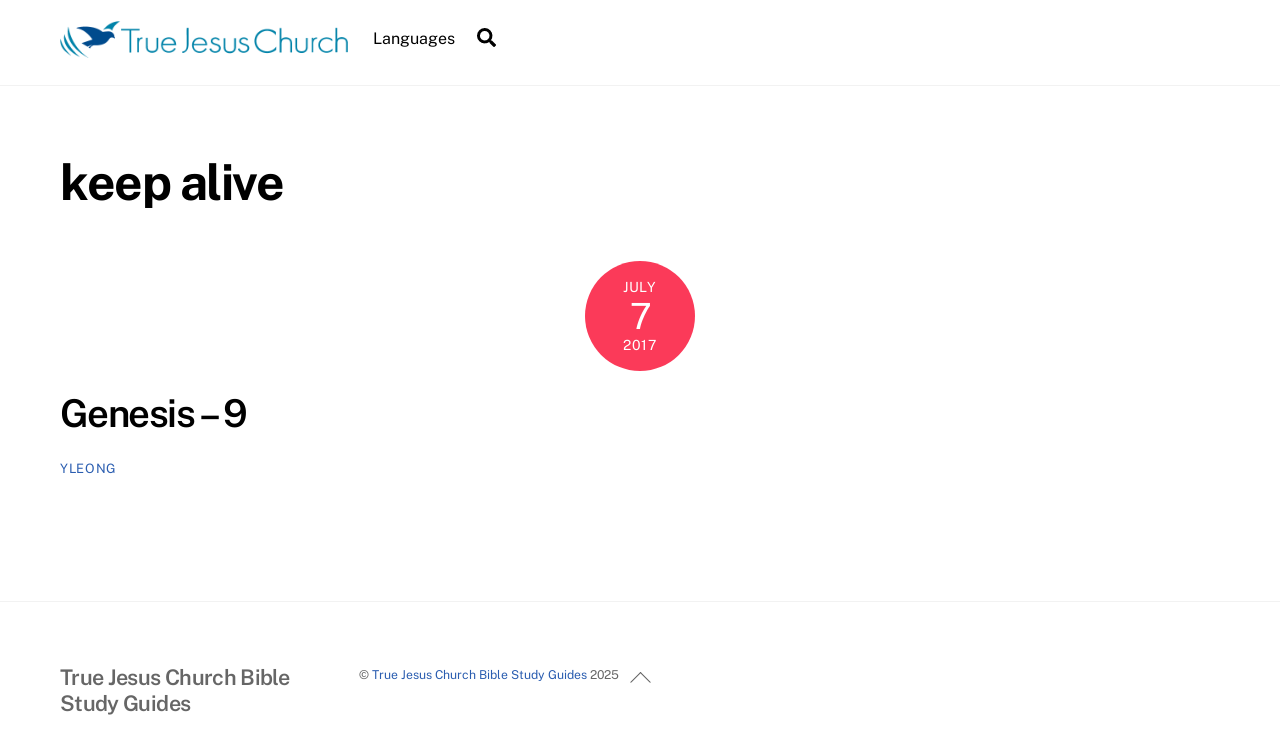

--- FILE ---
content_type: application/javascript; charset=UTF-8
request_url: https://bsg.tjc.org/cdn-cgi/challenge-platform/h/b/scripts/jsd/13c98df4ef2d/main.js?
body_size: 4410
content:
window._cf_chl_opt={VnHPF6:'b'};~function(W4,N,S,j,X,J,Q,P){W4=Y,function(o,a,Wv,W3,s,Z){for(Wv={o:275,a:226,s:208,Z:231,f:273,i:187,U:269},W3=Y,s=o();!![];)try{if(Z=-parseInt(W3(Wv.o))/1+-parseInt(W3(Wv.a))/2+-parseInt(W3(Wv.s))/3+parseInt(W3(Wv.Z))/4+parseInt(W3(Wv.f))/5+parseInt(W3(Wv.i))/6+parseInt(W3(Wv.U))/7,a===Z)break;else s.push(s.shift())}catch(f){s.push(s.shift())}}(W,725767),N=this||self,S=N[W4(193)],j=function(WI,Wm,WM,Wl,WU,Wo,a,s,Z){return WI={o:215,a:216},Wm={o:243,a:188,s:243,Z:243,f:243,i:236,U:243,l:296,M:188,m:296},WM={o:257},Wl={o:256},WU={o:257,a:296,s:214,Z:234,f:201,i:234,U:214,l:201,M:256,m:188,I:256,h:188,E:188,k:188,c:243,x:243,O:201,B:188,L:188,A:243,R:188,H:188,d:236},Wo=W4,a=String[Wo(WI.o)],s={'h':function(f,Wr){return Wr={o:233,a:296},null==f?'':s.g(f,6,function(i,Wa){return Wa=Y,Wa(Wr.o)[Wa(Wr.a)](i)})},'g':function(i,U,M,Ws,I,E,x,O,B,L,A,R,H,T,z,W0,W1,W2){if(Ws=Wo,null==i)return'';for(E={},x={},O='',B=2,L=3,A=2,R=[],H=0,T=0,z=0;z<i[Ws(WU.o)];z+=1)if(W0=i[Ws(WU.a)](z),Object[Ws(WU.s)][Ws(WU.Z)][Ws(WU.f)](E,W0)||(E[W0]=L++,x[W0]=!0),W1=O+W0,Object[Ws(WU.s)][Ws(WU.i)][Ws(WU.f)](E,W1))O=W1;else{if(Object[Ws(WU.U)][Ws(WU.Z)][Ws(WU.l)](x,O)){if(256>O[Ws(WU.M)](0)){for(I=0;I<A;H<<=1,T==U-1?(T=0,R[Ws(WU.m)](M(H)),H=0):T++,I++);for(W2=O[Ws(WU.I)](0),I=0;8>I;H=H<<1.95|W2&1,U-1==T?(T=0,R[Ws(WU.h)](M(H)),H=0):T++,W2>>=1,I++);}else{for(W2=1,I=0;I<A;H=H<<1.15|W2,U-1==T?(T=0,R[Ws(WU.E)](M(H)),H=0):T++,W2=0,I++);for(W2=O[Ws(WU.M)](0),I=0;16>I;H=1.64&W2|H<<1,T==U-1?(T=0,R[Ws(WU.k)](M(H)),H=0):T++,W2>>=1,I++);}B--,0==B&&(B=Math[Ws(WU.c)](2,A),A++),delete x[O]}else for(W2=E[O],I=0;I<A;H=H<<1|W2&1,U-1==T?(T=0,R[Ws(WU.k)](M(H)),H=0):T++,W2>>=1,I++);O=(B--,B==0&&(B=Math[Ws(WU.x)](2,A),A++),E[W1]=L++,String(W0))}if(O!==''){if(Object[Ws(WU.U)][Ws(WU.Z)][Ws(WU.O)](x,O)){if(256>O[Ws(WU.I)](0)){for(I=0;I<A;H<<=1,U-1==T?(T=0,R[Ws(WU.k)](M(H)),H=0):T++,I++);for(W2=O[Ws(WU.I)](0),I=0;8>I;H=H<<1|1.58&W2,U-1==T?(T=0,R[Ws(WU.m)](M(H)),H=0):T++,W2>>=1,I++);}else{for(W2=1,I=0;I<A;H=H<<1|W2,T==U-1?(T=0,R[Ws(WU.B)](M(H)),H=0):T++,W2=0,I++);for(W2=O[Ws(WU.I)](0),I=0;16>I;H=W2&1|H<<1.63,U-1==T?(T=0,R[Ws(WU.L)](M(H)),H=0):T++,W2>>=1,I++);}B--,B==0&&(B=Math[Ws(WU.A)](2,A),A++),delete x[O]}else for(W2=E[O],I=0;I<A;H=1&W2|H<<1.95,T==U-1?(T=0,R[Ws(WU.R)](M(H)),H=0):T++,W2>>=1,I++);B--,0==B&&A++}for(W2=2,I=0;I<A;H=1&W2|H<<1,U-1==T?(T=0,R[Ws(WU.m)](M(H)),H=0):T++,W2>>=1,I++);for(;;)if(H<<=1,U-1==T){R[Ws(WU.H)](M(H));break}else T++;return R[Ws(WU.d)]('')},'j':function(f,WF){return WF=Wo,f==null?'':f==''?null:s.i(f[WF(WM.o)],32768,function(i,WN){return WN=WF,f[WN(Wl.o)](i)})},'i':function(i,U,M,WS,I,E,x,O,B,L,A,R,H,T,z,W0,W2,W1){for(WS=Wo,I=[],E=4,x=4,O=3,B=[],R=M(0),H=U,T=1,L=0;3>L;I[L]=L,L+=1);for(z=0,W0=Math[WS(Wm.o)](2,2),A=1;W0!=A;W1=H&R,H>>=1,0==H&&(H=U,R=M(T++)),z|=A*(0<W1?1:0),A<<=1);switch(z){case 0:for(z=0,W0=Math[WS(Wm.o)](2,8),A=1;W0!=A;W1=H&R,H>>=1,0==H&&(H=U,R=M(T++)),z|=A*(0<W1?1:0),A<<=1);W2=a(z);break;case 1:for(z=0,W0=Math[WS(Wm.o)](2,16),A=1;A!=W0;W1=H&R,H>>=1,0==H&&(H=U,R=M(T++)),z|=A*(0<W1?1:0),A<<=1);W2=a(z);break;case 2:return''}for(L=I[3]=W2,B[WS(Wm.a)](W2);;){if(T>i)return'';for(z=0,W0=Math[WS(Wm.s)](2,O),A=1;W0!=A;W1=R&H,H>>=1,0==H&&(H=U,R=M(T++)),z|=(0<W1?1:0)*A,A<<=1);switch(W2=z){case 0:for(z=0,W0=Math[WS(Wm.Z)](2,8),A=1;A!=W0;W1=R&H,H>>=1,0==H&&(H=U,R=M(T++)),z|=(0<W1?1:0)*A,A<<=1);I[x++]=a(z),W2=x-1,E--;break;case 1:for(z=0,W0=Math[WS(Wm.f)](2,16),A=1;W0!=A;W1=R&H,H>>=1,0==H&&(H=U,R=M(T++)),z|=(0<W1?1:0)*A,A<<=1);I[x++]=a(z),W2=x-1,E--;break;case 2:return B[WS(Wm.i)]('')}if(0==E&&(E=Math[WS(Wm.U)](2,O),O++),I[W2])W2=I[W2];else if(x===W2)W2=L+L[WS(Wm.l)](0);else return null;B[WS(Wm.M)](W2),I[x++]=L+W2[WS(Wm.m)](0),E--,L=W2,E==0&&(E=Math[WS(Wm.U)](2,O),O++)}}},Z={},Z[Wo(WI.a)]=s.h,Z}(),X={},X[W4(277)]='o',X[W4(297)]='s',X[W4(294)]='u',X[W4(213)]='z',X[W4(189)]='n',X[W4(298)]='I',X[W4(288)]='b',J=X,N[W4(263)]=function(o,s,Z,i,WB,WO,Wx,Wj,M,I,h,E,x,O){if(WB={o:250,a:197,s:283,Z:250,f:197,i:285,U:240,l:280,M:285,m:192,I:241,h:257,E:196,k:224},WO={o:223,a:257,s:202},Wx={o:214,a:234,s:201,Z:188},Wj=W4,s===null||void 0===s)return i;for(M=v(s),o[Wj(WB.o)][Wj(WB.a)]&&(M=M[Wj(WB.s)](o[Wj(WB.Z)][Wj(WB.f)](s))),M=o[Wj(WB.i)][Wj(WB.U)]&&o[Wj(WB.l)]?o[Wj(WB.M)][Wj(WB.U)](new o[(Wj(WB.l))](M)):function(B,WX,L){for(WX=Wj,B[WX(WO.o)](),L=0;L<B[WX(WO.a)];B[L+1]===B[L]?B[WX(WO.s)](L+1,1):L+=1);return B}(M),I='nAsAaAb'.split('A'),I=I[Wj(WB.m)][Wj(WB.I)](I),h=0;h<M[Wj(WB.h)];E=M[h],x=b(o,s,E),I(x)?(O='s'===x&&!o[Wj(WB.E)](s[E]),Wj(WB.k)===Z+E?U(Z+E,x):O||U(Z+E,s[E])):U(Z+E,x),h++);return i;function U(B,L,Wy){Wy=Y,Object[Wy(Wx.o)][Wy(Wx.a)][Wy(Wx.s)](i,L)||(i[L]=[]),i[L][Wy(Wx.Z)](B)}},Q=W4(212)[W4(210)](';'),P=Q[W4(192)][W4(241)](Q),N[W4(245)]=function(o,s,WA,Wq,Z,i,U,l){for(WA={o:291,a:257,s:244,Z:188,f:259},Wq=W4,Z=Object[Wq(WA.o)](s),i=0;i<Z[Wq(WA.a)];i++)if(U=Z[i],'f'===U&&(U='N'),o[U]){for(l=0;l<s[Z[i]][Wq(WA.a)];-1===o[U][Wq(WA.s)](s[Z[i]][l])&&(P(s[Z[i]][l])||o[U][Wq(WA.Z)]('o.'+s[Z[i]][l])),l++);}else o[U]=s[Z[i]][Wq(WA.f)](function(M){return'o.'+M})},D();function n(s,Z,Wz,Ww,f,i,U){if(Wz={o:206,a:218,s:249,Z:292,f:270,i:251,U:249,l:260,M:228,m:270,I:251,h:220,E:194,k:260},Ww=W4,f=Ww(Wz.o),!s[Ww(Wz.a)])return;Z===Ww(Wz.s)?(i={},i[Ww(Wz.Z)]=f,i[Ww(Wz.f)]=s.r,i[Ww(Wz.i)]=Ww(Wz.U),N[Ww(Wz.l)][Ww(Wz.M)](i,'*')):(U={},U[Ww(Wz.Z)]=f,U[Ww(Wz.m)]=s.r,U[Ww(Wz.I)]=Ww(Wz.h),U[Ww(Wz.E)]=Z,N[Ww(Wz.k)][Ww(Wz.M)](U,'*'))}function v(o,Wc,WG,s){for(Wc={o:283,a:291,s:239},WG=W4,s=[];o!==null;s=s[WG(Wc.o)](Object[WG(Wc.a)](o)),o=Object[WG(Wc.s)](o));return s}function y(Z,f,Wf,WY,i,U,l,M,m,I,h,E){if(Wf={o:198,a:220,s:290,Z:242,f:209,i:221,U:276,l:278,M:217,m:195,I:289,h:262,E:281,k:268,c:230,x:225,O:211,B:191,L:264,A:253,R:209,H:258,d:287,T:237,g:292,z:184,W0:199,W1:216},WY=W4,!K(.01))return![];U=(i={},i[WY(Wf.o)]=Z,i[WY(Wf.a)]=f,i);try{l=N[WY(Wf.s)],M=WY(Wf.Z)+N[WY(Wf.f)][WY(Wf.i)]+WY(Wf.U)+l.r+WY(Wf.l),m=new N[(WY(Wf.M))](),m[WY(Wf.m)](WY(Wf.I),M),m[WY(Wf.h)]=2500,m[WY(Wf.E)]=function(){},I={},I[WY(Wf.k)]=N[WY(Wf.f)][WY(Wf.c)],I[WY(Wf.x)]=N[WY(Wf.f)][WY(Wf.O)],I[WY(Wf.B)]=N[WY(Wf.f)][WY(Wf.L)],I[WY(Wf.A)]=N[WY(Wf.R)][WY(Wf.H)],h=I,E={},E[WY(Wf.d)]=U,E[WY(Wf.T)]=h,E[WY(Wf.g)]=WY(Wf.z),m[WY(Wf.W0)](j[WY(Wf.W1)](E))}catch(k){}}function K(o,WQ,W5){return WQ={o:267},W5=W4,Math[W5(WQ.o)]()<o}function C(WP,W6,o,a,s,Z){return WP={o:290,a:255,s:255,Z:229},W6=W4,o=N[W6(WP.o)],a=3600,s=Math[W6(WP.a)](+atob(o.t)),Z=Math[W6(WP.s)](Date[W6(WP.Z)]()/1e3),Z-s>a?![]:!![]}function D(Wg,WT,WH,Wu,o,a,s,Z,f){if(Wg={o:290,a:218,s:232,Z:203,f:190,i:190,U:272,l:265},WT={o:232,a:203,s:265},WH={o:248},Wu=W4,o=N[Wu(Wg.o)],!o)return;if(!C())return;(a=![],s=o[Wu(Wg.a)]===!![],Z=function(We,i){if(We=Wu,!a){if(a=!![],!C())return;i=V(),G(i.r,function(U){n(o,U)}),i.e&&y(We(WH.o),i.e)}},S[Wu(Wg.s)]!==Wu(Wg.Z))?Z():N[Wu(Wg.f)]?S[Wu(Wg.i)](Wu(Wg.U),Z):(f=S[Wu(Wg.l)]||function(){},S[Wu(Wg.l)]=function(Wb){Wb=Wu,f(),S[Wb(WT.o)]!==Wb(WT.a)&&(S[Wb(WT.s)]=f,Z())})}function V(WR,WJ,s,Z,f,i,U){WJ=(WR={o:185,a:227,s:295,Z:207,f:238,i:261,U:219,l:282,M:222,m:204,I:274,h:205},W4);try{return s=S[WJ(WR.o)](WJ(WR.a)),s[WJ(WR.s)]=WJ(WR.Z),s[WJ(WR.f)]='-1',S[WJ(WR.i)][WJ(WR.U)](s),Z=s[WJ(WR.l)],f={},f=BAnB4(Z,Z,'',f),f=BAnB4(Z,Z[WJ(WR.M)]||Z[WJ(WR.m)],'n.',f),f=BAnB4(Z,s[WJ(WR.I)],'d.',f),S[WJ(WR.i)][WJ(WR.h)](s),i={},i.r=f,i.e=null,i}catch(l){return U={},U.r={},U.e=l,U}}function e(o,s,Wh,WK){return Wh={o:247,a:214,s:271,Z:201,f:244,i:254},WK=W4,s instanceof o[WK(Wh.o)]&&0<o[WK(Wh.o)][WK(Wh.a)][WK(Wh.s)][WK(Wh.Z)](s)[WK(Wh.f)](WK(Wh.i))}function G(o,a,WZ,Wn,WD,WV,W7,s,Z){WZ={o:290,a:217,s:195,Z:289,f:242,i:209,U:221,l:246,M:218,m:262,I:281,h:284,E:252,k:199,c:216,x:235},Wn={o:266},WD={o:279,a:279,s:249,Z:286,f:279},WV={o:262},W7=W4,s=N[W7(WZ.o)],Z=new N[(W7(WZ.a))](),Z[W7(WZ.s)](W7(WZ.Z),W7(WZ.f)+N[W7(WZ.i)][W7(WZ.U)]+W7(WZ.l)+s.r),s[W7(WZ.M)]&&(Z[W7(WZ.m)]=5e3,Z[W7(WZ.I)]=function(W8){W8=W7,a(W8(WV.o))}),Z[W7(WZ.h)]=function(W9){W9=W7,Z[W9(WD.o)]>=200&&Z[W9(WD.a)]<300?a(W9(WD.s)):a(W9(WD.Z)+Z[W9(WD.f)])},Z[W7(WZ.E)]=function(WW){WW=W7,a(WW(Wn.o))},Z[W7(WZ.k)](j[W7(WZ.c)](JSON[W7(WZ.x)](o)))}function b(o,s,Z,Wk,WC,i){WC=(Wk={o:186,a:285,s:293,Z:200},W4);try{return s[Z][WC(Wk.o)](function(){}),'p'}catch(U){}try{if(null==s[Z])return void 0===s[Z]?'u':'x'}catch(l){return'i'}return o[WC(Wk.a)][WC(Wk.s)](s[Z])?'a':s[Z]===o[WC(Wk.a)]?'p5':!0===s[Z]?'T':s[Z]===!1?'F':(i=typeof s[Z],WC(Wk.Z)==i?e(o,s[Z])?'N':'f':J[i]||'?')}function W(Y0){return Y0='isNaN,getOwnPropertyNames,msg,send,function,call,splice,loading,navigator,removeChild,cloudflare-invisible,display: none,1444293aPtvqG,_cf_chl_opt,split,NUDr6,_cf_chl_opt;WVJdi2;tGfE6;eHFr4;rZpcH7;DMab5;uBWD2;TZOO6;NFIEc5;SBead5;rNss8;ssnu4;WlNXb1;QNPd6;BAnB4;Jxahl3;fLDZ5;fAvt5,symbol,prototype,fromCharCode,jOmgRkXWxR,XMLHttpRequest,api,appendChild,error,VnHPF6,clientInformation,sort,d.cookie,chlApiUrl,2783336oQWjeQ,iframe,postMessage,now,wfJU3,2426032nJfbrY,readyState,OKnkQFv5XA7Erubisy3Nz84B$cYxtL-1Z90dCPWH6IwUMph+2egRDolTGqfjJVmSa,hasOwnProperty,stringify,join,chctx,tabIndex,getPrototypeOf,from,bind,/cdn-cgi/challenge-platform/h/,pow,indexOf,Jxahl3,/jsd/oneshot/13c98df4ef2d/0.7896920210930755:1764263738:dKdYVh-M8vWA8qm_ehCmpjxCfPFvFsChd7Jr-FaOL40/,Function,error on cf_chl_props,success,Object,event,onerror,chlApiClientVersion,[native code],floor,charCodeAt,length,mAxV0,map,parent,body,timeout,BAnB4,BHcSU3,onreadystatechange,xhr-error,random,chlApiSitekey,12490436VKWyQC,sid,toString,DOMContentLoaded,4856305pFaOMV,contentDocument,1104418aSTwmY,/b/ov1/0.7896920210930755:1764263738:dKdYVh-M8vWA8qm_ehCmpjxCfPFvFsChd7Jr-FaOL40/,object,/invisible/jsd,status,Set,ontimeout,contentWindow,concat,onload,Array,http-code:,errorInfoObject,boolean,POST,__CF$cv$params,keys,source,isArray,undefined,style,charAt,string,bigint,jsd,createElement,catch,2047002bjDLjR,push,number,addEventListener,chlApiRumWidgetAgeMs,includes,document,detail,open'.split(','),W=function(){return Y0},W()}function Y(o,a,s){return s=W(),Y=function(F,N,S){return F=F-184,S=s[F],S},Y(o,a)}}()